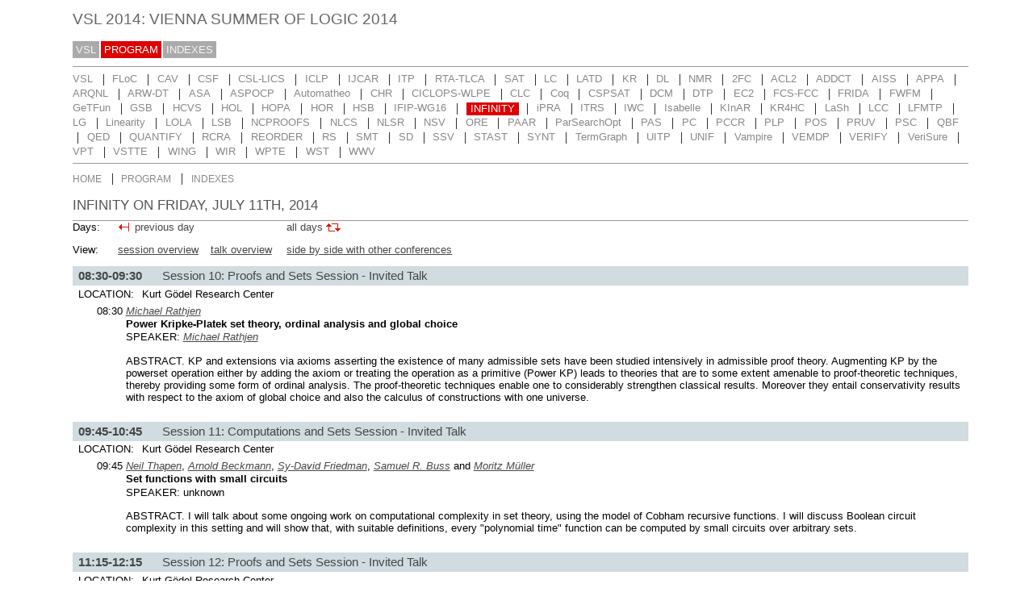

--- FILE ---
content_type: text/html; charset=UTF-8
request_url: https://www.easychair.org/smart-program/VSL2014/INFINITY-2014-07-11.html
body_size: 3465
content:
<!DOCTYPE html
      PUBLIC "-//W3C//DTD XHTML 1.0 Transitional//EN"
      "http://www.w3.org/TR/xhtml1/DTD/xhtml1-transitional.dtd">
<html xml:lang="en-US" xmlns="http://www.w3.org/1999/xhtml" lang="en-US" style="display:none">
<head>
<title>INFINITY on Friday, July 11th, 2014</title>
<script>window['ec:pageId']='7371236897269547008'</script>
<meta content="text/html; charset=UTF-8" http-equiv="Content-Type"/>
<script>if(self != top) {top.location = self.location} else {document.documentElement.style.display = "block"}</script><script>if(self != top) {top.location = self.location}</script><link href="favicon.ico" rel="icon" type="image/jpeg"/><link href="program9.css" type="text/css" rel="StyleSheet"/>
<link type="text/css" rel="StyleSheet" href="program.css"/>
</head>
<body><table class="page_table" cellspacing="0" cellpadding="0">
<tbody>
  <tr>
    <td class="left_td_column">
      &nbsp;
      <div class="left_spacer">&nbsp;</div>
    </td>
    <td class="central_td_column">
      <div class="divsearch"><input type="text" style="visibility:hidden" class="conf_search" id="search" placeholder="Search"/></div>
      <div id="title">VSL 2014: VIENNA SUMMER OF LOGIC 2014</div>
      <div id="main_menu"><a href="index.html">VSL</a><a href="program.html" class="selected">PROGRAM</a><a href="talk_indexes.html">INDEXES</a></div>
      <div id="menu2"><a href="VSL-index.html">VSL</a><span class="separator"> | </span><a href="FLoC-index.html">FLoC</a><span class="separator"> | </span><a href="CAV-index.html">CAV</a><span class="separator"> | </span><a href="CSF-index.html">CSF</a><span class="separator"> | </span><a href="CSLLICS-index.html">CSL-LICS</a><span class="separator"> | </span><a href="ICLP-index.html">ICLP</a><span class="separator"> | </span><a href="IJCAR-index.html">IJCAR</a><span class="separator"> | </span><a href="ITP-index.html">ITP</a><span class="separator"> | </span><a href="RTATLCA-cfp.html">RTA-TLCA</a><span class="separator"> | </span><a href="SAT-index.html">SAT</a><span class="separator"> | </span><a href="LC-index.html">LC</a><span class="separator"> | </span><a href="LATD-index.html">LATD</a><span class="separator"> | </span><a href="KR-index.html">KR</a><span class="separator"> | </span><a href="DL-index.html">DL</a><span class="separator"> | </span><a href="NMR-pc.html">NMR</a><span class="separator"> | </span><a href="2FC-index.html">2FC</a><span class="separator"> | </span><a href="ACL2-index.html">ACL2</a><span class="separator"> | </span><a href="ADDCT-index.html">ADDCT</a><span class="separator"> | </span><a href="AISS-index.html">AISS</a><span class="separator"> | </span><a href="APPA-index.html">APPA</a><span class="separator"> | </span><a href="ARQNL-index.html">ARQNL</a><span class="separator"> | </span><a href="ARWDT-index.html">ARW-DT</a><span class="separator"> | </span><a href="ASA-index.html">ASA</a><span class="separator"> | </span><a href="ASPOCP-index.html">ASPOCP</a><span class="separator"> | </span><a href="Automatheo-index.html">Automatheo</a><span class="separator"> | </span><a href="CHR-index.html">CHR</a><span class="separator"> | </span><a href="CICLOPSWLPE-index.html">CICLOPS-WLPE</a><span class="separator"> | </span><a href="CLC-index.html">CLC</a><span class="separator"> | </span><a href="Coq-pc.html">Coq</a><span class="separator"> | </span><a href="CSPSAT-index.html">CSPSAT</a><span class="separator"> | </span><a href="DCM-index.html">DCM</a><span class="separator"> | </span><a href="DTP-index.html">DTP</a><span class="separator"> | </span><a href="EC2-cfp.html">EC2</a><span class="separator"> | </span><a href="FCSFCC-index.html">FCS-FCC</a><span class="separator"> | </span><a href="FRIDA-index.html">FRIDA</a><span class="separator"> | </span><a href="FWFM-cfp.html">FWFM</a><span class="separator"> | </span><a href="GeTFun-pc.html">GeTFun</a><span class="separator"> | </span><a href="GSB-index.html">GSB</a><span class="separator"> | </span><a href="HCVS-index.html">HCVS</a><span class="separator"> | </span><a href="HOL-index.html">HOL</a><span class="separator"> | </span><a href="HOPA-index.html">HOPA</a><span class="separator"> | </span><a href="HOR-index.html">HOR</a><span class="separator"> | </span><a href="HSB-index.html">HSB</a><span class="separator"> | </span><a href="IFIPWG16-index.html">IFIP-WG16</a><span class="separator"> | </span><a class="selected" href="INFINITY-index.html">INFINITY</a><span class="separator"> | </span><a href="iPRA-index.html">iPRA</a><span class="separator"> | </span><a href="ITRS-index.html">ITRS</a><span class="separator"> | </span><a href="IWC-index.html">IWC</a><span class="separator"> | </span><a href="Isabelle-index.html">Isabelle</a><span class="separator"> | </span><a href="KInAR-index.html">KInAR</a><span class="separator"> | </span><a href="KR4HC-index.html">KR4HC</a><span class="separator"> | </span><a href="LaSh-index.html">LaSh</a><span class="separator"> | </span><a href="LCC-index.html">LCC</a><span class="separator"> | </span><a href="LFMTP-index.html">LFMTP</a><span class="separator"> | </span><a href="LG-cfp.html">LG</a><span class="separator"> | </span><a href="Linearity-index.html">Linearity</a><span class="separator"> | </span><a href="LOLA-index.html">LOLA</a><span class="separator"> | </span><a href="LSB-index.html">LSB</a><span class="separator"> | </span><a href="NCPROOFS-index.html">NCPROOFS</a><span class="separator"> | </span><a href="NLCS-cfp.html">NLCS</a><span class="separator"> | </span><a href="NLSR-index.html">NLSR</a><span class="separator"> | </span><a href="NSV-index.html">NSV</a><span class="separator"> | </span><a href="ORE-index.html">ORE</a><span class="separator"> | </span><a href="PAAR-index.html">PAAR</a><span class="separator"> | </span><a href="ParSearchOpt-index.html">ParSearchOpt</a><span class="separator"> | </span><a href="PAS-index.html">PAS</a><span class="separator"> | </span><a href="PC-index.html">PC</a><span class="separator"> | </span><a href="PCCR-index.html">PCCR</a><span class="separator"> | </span><a href="PLP-index.html">PLP</a><span class="separator"> | </span><a href="POS-index.html">POS</a><span class="separator"> | </span><a href="PRUV-index.html">PRUV</a><span class="separator"> | </span><a href="PSC-index.html">PSC</a><span class="separator"> | </span><a href="QBF-index.html">QBF</a><span class="separator"> | </span><a href="QED-index.html">QED</a><span class="separator"> | </span><a href="QUANTIFY-index.html">QUANTIFY</a><span class="separator"> | </span><a href="RCRA-index.html">RCRA</a><span class="separator"> | </span><a href="REORDER-index.html">REORDER</a><span class="separator"> | </span><a href="RS-index.html">RS</a><span class="separator"> | </span><a href="SMT-index.html">SMT</a><span class="separator"> | </span><a href="SD-index.html">SD</a><span class="separator"> | </span><a href="SSV-index.html">SSV</a><span class="separator"> | </span><a href="STAST-index.html">STAST</a><span class="separator"> | </span><a href="SYNT-index.html">SYNT</a><span class="separator"> | </span><a href="TermGraph-index.html">TermGraph</a><span class="separator"> | </span><a href="UITP-index.html">UITP</a><span class="separator"> | </span><a href="UNIF-index.html">UNIF</a><span class="separator"> | </span><a href="Vampire-index.html">Vampire</a><span class="separator"> | </span><a href="VEMDP-index.html">VEMDP</a><span class="separator"> | </span><a href="VERIFY-index.html">VERIFY</a><span class="separator"> | </span><a href="VeriSure-index.html">VeriSure</a><span class="separator"> | </span><a href="VPT-index.html">VPT</a><span class="separator"> | </span><a href="VSTTE-index.html">VSTTE</a><span class="separator"> | </span><a href="WING-index.html">WING</a><span class="separator"> | </span><a href="WIR-index.html">WIR</a><span class="separator"> | </span><a href="WPTE-index.html">WPTE</a><span class="separator"> | </span><a href="WST-index.html">WST</a><span class="separator"> | </span><a href="WWV-index.html">WWV</a></div>
      <div id="menu3"><a href="INFINITY-index.html">HOME</a><span class="separator"> | </span><a href="INFINITY-program.html">PROGRAM</a><span class="separator"> | </span><a href="INFINITY-talk_indexes.html">INDEXES</a></div>
      <div id="content">
        <div id="pagetitle">INFINITY ON FRIDAY, JULY 11TH, 2014</div>
      <script src="/utils/program.js"> </script><script>Program.data={pr:5,co:97483,pk:'pd:97483:2014-07-11'}</script><div class="days">Days:</div><a href="INFINITY-2014-07-10.html"><div class="previous_day">previous day</div></a><div class="day_space"> </div><div class="next_day"> </div><div class="day_space"> </div><a href="INFINITY-program.html"><div class="all_days">all days</div></a><p>View: <a href="INFINITY-bysession-2014-07-11.html" class="day_by_session">session overview</a><a href="INFINITY-bytalk-2014-07-11.html" class="day_next_link">talk overview</a><a href="bysession-2014-07-11.html" class="day_next_link">side by side with other conferences</a></p><div class="session"><a name="session:1405"><div class="heading"><span class="interval">08:30-09:30</span> <span class="title">Session 10: Proofs and Sets Session - Invited Talk</span></div></a><div class="room"><span class="room_word">Location: </span><span class="room_name">Kurt Gödel Research Center</span></div><table class="talks"><tr class="talk"><td class="time">08:30</td><td><a name="talk:3218"><div class="authors"><a class="person" href="person5310.html">Michael Rathjen</a></div></a><div class="title">Power Kripke-Platek set theory, ordinal analysis and global choice</div><div class="speaker">SPEAKER: <a class="person" href="person5310.html">Michael Rathjen</a></div><div class="abstract"><p>ABSTRACT. KP and extensions via axioms asserting the existence of many admissible sets  have been studied intensively in admissible proof theory. Augmenting KP by the powerset operation either by adding the axiom or treating the operation
 as a primitive (Power KP)  leads to theories that are to some extent amenable to proof-theoretic techniques, thereby providing some form of ordinal analysis. The proof-theoretic techniques enable one to considerably strengthen classical results.
 Moreover they entail conservativity results with respect to the axiom of global choice and also the calculus of constructions with one universe.</p></div></td></tr></table></div><div class="session"><a name="session:1406"><div class="heading"><span class="interval">09:45-10:45</span> <span class="title">Session 11: Computations and Sets Session - Invited Talk</span></div></a><div class="room"><span class="room_word">Location: </span><span class="room_name">Kurt Gödel Research Center</span></div><table class="talks"><tr class="talk"><td class="time">09:45</td><td><a name="talk:3214"><div class="authors"><a href="person4593.html" class="person">Neil Thapen</a>, <a href="person94.html" class="person">Arnold Beckmann</a>, <a href="person5306.html" class="person">Sy-David Friedman</a>, <a class="person" href="person4557.html">Samuel R. Buss</a> and <a class="person" href="person3088.html">Moritz Müller</a></div></a><div class="title">Set functions with small circuits</div><div class="speaker">SPEAKER: unknown</div><div class="abstract"><p>ABSTRACT. I will talk about some ongoing work on computational complexity in set theory, using the model of Cobham recursive functions. I will discuss Boolean circuit complexity in this setting and will show that, with suitable definitions, every "polynomial time" function can be computed by small circuits over arbitrary sets.</p></div></td></tr></table></div><div class="session"><a name="session:1407"><div class="heading"><span class="interval">11:15-12:15</span> <span class="title">Session 12: Proofs and Sets Session - Invited Talk</span></div></a><div class="room"><span class="room_word">Location: </span><span class="room_name">Kurt Gödel Research Center</span></div><table class="talks"><tr class="talk"><td class="time">11:15</td><td><a name="talk:3212"><div class="authors"><a class="person" href="person5309.html">Andreas Weiermann</a></div></a><div class="title">Analytic combinatorics of the transfinite</div><div class="speaker">SPEAKER: <a href="person5309.html" class="person">Andreas Weiermann</a></div><div class="abstract"><p>ABSTRACT. Assume that we can assign a complexity c(alpha) to each ordinal alpha smaller than epsilon_0 in some natural way.</p>
<p>Let c_alpha(n) be the number of ordinals beta less than alpha such that c(beta) does not exceed n.</p>
<p>If c behaves additively let C_alpha(z) be the generating function</p>
<p>sum_n=0^infty c_alpha(n)z^n. If c behaves multiplicatively let C&rsquo;_alpha(z) be the Dirichlet generating function sum_n=0^infty c_alpha(n) n^{-z}.</p>
<p>We are interested in the transfer between order-theoretic properties of ordinals and the analytic behavior of the generating functions in the neighborhood of 1 which is typically an essential singularity for alpha not smaller than omega^omega.</p>
<p>We will indicate how these results contribute to investigations on logical limit laws for ordinals and phase transitions for independence results.</p>
<p>We also investigate related problems in the context of planar and non planar finite rooted trees. (Joint work with Lev Gordeev and Alan Woods.)</p></div></td></tr></table></div></div>
      <div id="disclaimer"><a href="disclaimer.html">Disclaimer</a> | <a href="/smart_program.cgi">Powered by EasyChair Smart Program</a></div>
    </td>
    <td class="right_td_column">
      &nbsp;
      <div class="right_spacer">&nbsp;</div>
    </td>
  </tr>
</tbody>
</table></body>
</html>


--- FILE ---
content_type: text/css
request_url: https://www.easychair.org/smart-program/VSL2014/program9.css
body_size: 2001
content:
/* EasyChair smart program style sheets
 * (c) 2013-2014 Cool Press Ltd
 */

/* main top-level menu, contains the most general items (program, site map etc.) */

body, html  {
  margin:0pt 0pt 0pt 0pt;
  padding:0px;
  min-width:800px;
}

.page_table {
  height:100%;
  width:100%;
  border:0px;
}
.left_td_column {
  width:1%;
  vertical-align: top;
  text-align: center;
  padding:20pt 20px 20pt 20px;
}
.central_td_column {
  width:99%;
  vertical-align: top;
  padding-top:3pt;
  background:#fff;
}
.right_td_column {
  width:1%;
  vertical-align: top;
  text-align: center;
  padding:10pt 15px 20pt 15px;
}

.left_spacer{
  width: 50px;
}
.right_spacer{
  width: 50px;
}

.divsearch {
  float:right;
  width: 140px;
  height:14px;
  background-color:#fff;
  margin-top:10px;
  margin-left:20pt;
  margin-right:20pt;
  font-size:12pt;
  line-height: 14px;
}

.conf_search {
  width: 140px;
  height:14px;
  color:#666;
  background-color:#fff;
  font-size:11pt;
  font-family:verdana, sans-serif;
  padding:2px 3pt 4px 3pt;
  border:solid 1px #aaa;
  line-height: 14px;
}

#pagetitle {
  color:#555;
  font-size:13pt;
  font-family:verdana, sans-serif;
  font-weight : normal;
  padding:10pt 0pt 6pt 0pt;
  border-bottom:solid 1px #999;
} 

#main_menu {
}
#main_menu a:visited {
  color:#f6f6f6;
}
#main_menu a:hover {
  background-color:#222222;
}
#main_menu a {
  color:#f6f6f6;
  text-decoration:none;
  background-color:#aaa;
  font-size:10pt;
  margin-right:2px;
  font-family:verdana, sans-serif;
  padding:2pt 3pt 2pt 3pt;
  cursor: pointer;
  line-height:1.75;
}

/* selected main top-level menu, contains the most general items (program, site map etc.) */
#main_menu a.selected {
  color:#fff;
  text-decoration:none;
  background-color:#dd0000;
  font-size:10pt;
  margin-right:2px;
  font-family:verdana, sans-serif;
  padding:2pt 3pt 2pt 3pt;
  cursor: pointer;
}
#main_menu a.selected:visited { color:#fff; }
#main_menu a.selected:link:hover { background-color:#222; }
#main_menu a.selected:visited:hover { background-color:#222; }

/* second-level menu, for multi-conference programs contains conference aliases */
#menu2 {
  margin-top:7pt;
  margin-left:0pt;
  margin-right:0pt;
  border-top: solid 1px #999;
  padding: 4pt 0pt 4pt 0pt; 
}
#menu2 a:visited {
  color:#888888;
}
#menu2 a:hover {
  background-color:#222222;
  color: #f6f6f6
}
#menu2 a {
  color:#888888;
  text-decoration:none;
  font-size:10pt;
  white-space:nowrap;
  margin-right:2pt;
  font-family:verdana, sans-serif;
  padding:1pt 0pt 2pt 0pt;
  cursor: pointer;
}
#menu2 .separator {
  padding: 0pt 4pt 0pt 4pt;
}

/* selected main 2-level menu */
#menu2 a.selected {
  color:#fff;
  text-decoration:none;
  font-size:10pt;
  white-space:nowrap;
  margin-right:0pt;
  font-family:verdana, sans-serif;
  padding:0pt 4pt 1pt 4pt;
  cursor: pointer;
  background-color:#dd0000;
}
#menu2 a.selected:visited { color:fff; }
#menu2 a.selected:link:hover { background-color:#222; }
#menu2 a.selected:visited:hover { background-color:#222; }

/* third-level menu, appears on some pages */
#menu3 {
  margin-top:0pt;
  margin-left:0pt;
  margin-right:0pt;
  border-top:solid 1px #999;
  padding-top:7pt;
}
#menu3 a:visited {
  color:#888888;
}
#menu3 a:hover {
  background-color:#222222;
  color: #f6f6f6
}
#menu3 a {
  color:#888888;
  text-decoration:none;
  font-size:9pt;
  white-space:nowrap;
  margin-right:2pt;
  font-family:verdana, sans-serif;
  padding:1pt 0pt 2pt 0pt;
  cursor: pointer;
}
#menu3 .separator {
  padding: 0pt 4pt 0pt 4pt;
}

/* selected main 3-level menu */
#menu3 a.selected {
  color:#fff;
  text-decoration:none;
  font-size:9pt;
  white-space:nowrap;
  margin-right:0pt;
  font-family:verdana, sans-serif;
  padding:2pt 4pt 2pt 4pt;
  cursor: pointer;
  background-color:#dd0000;
}
#menu3 a.selected:visited { color:#fff; }
#menu3 a.selected:link:hover { background-color:#222; }
#menu3 a.selected:visited:hover { background-color:#222; }

/* the class of the " | " string used in menus */
.separator {}

#disclaimer {
  color: #043f76;
  font-size:8pt;
  font-family:verdana, sans-serif;
  padding:12pt 0pt 8pt 0pt;
  margin: 32pt 10pt 0pt 10pt;
  border-top:1px #999 solid;
  background-color:#fff;
  text-align:center;
  white-space:nowrap;
}

#disclaimer a:link {
  color: #043f76;
}

/* The page title, displayed on the very top of the page. E.g. LPAR 2013: 20th
 * International Conference ... */
#title {
  color:#666;
  font-size:14pt;
  font-family:verdana, sans-serif;
  padding:7pt 0pt 11pt 0pt;
}


.vsl {
  text-color: #000000;
  background-color: #d6e0d6;
}

.floc {
  text-color: #000000;
  background-color: #7cfc00;
}

.cav {
  text-color: #000000;
  background-color: #00ffff;
}

.csf {
  text-color: #000000;
  background-color: #add8e6;
}

.csllics {
  text-color: #000000;
  background-color: #00ced1;
}

.iclp {
  text-color: #000000;
  background-color: #deb887;
}

.ijcar {
  text-color: #000000;
  background-color: #ff7f50;
}

.itp {
  text-color: #000000;
  background-color: #6495ed;
}

.rtatlca {
  text-color: #000000;
  background-color: #bdb76b;
}

.sat {
  text-color: #000000;
  background-color: #a9a9a9;
}

.lc {
  text-color: #000000;
  background-color: #ff8c00;
}

.latd {
  text-color: #000000;
  background-color: #e9967a;
}

.kr {
  text-color: #000000;
  background-color: #ffff00;
}

.dl {
  text-color: #000000;
  background-color: #00bfff;
}

.nmr {
  text-color: #000000;
  background-color: #ffbbff;
}

.fc {
  text-color: #000000;
  background-color: #1e90ff;
}

.acl {
  text-color: #000000;
  background-color: #ffd700;
}

.addct {
  text-color: #000000;
  background-color: #dcdcdc;
}

.aiss {
  text-color: #000000;
  background-color: #daa520;
}

.xx {
  text-color: #000000;
  background-color: #adff2f;
}

.arqnl {
  text-color: #000000;
  background-color: #d3d3d3;
}

.arwdt {
  text-color: #000000;
  background-color: #90ee90;
}

.asa {
  text-color: #000000;
  background-color: #ffb6c1;
}

.aspocp {
  text-color: #000000;
  background-color: #ffa07a;
}

.automatheo {
  text-color: #000000;
  background-color: #ffe4e1;
}

.chr {
  text-color: #000000;
  background-color: #f08080;
}

.ciclopswlpe {
  text-color: #000000;
  background-color: #d6d600;
}

.clc {
  text-color: #000000;
  background-color: #f390cf;
}

.coq {
  text-color: #000000;
  background-color: #ffbea4;
}

.cspsat {
  text-color: #000000;
  background-color: #20b2aa;
}

.dcm {
  text-color: #000000;
  background-color: #87cefa;
}

.dtp {
  text-color: #000000;
  background-color: #afb9c4;
}

.ec {
  text-color: #000000;
  background-color: #b0c4de;
}

.fcsfcc {
  text-color: #000000;
  background-color: #78ff78;
}

.frida {
  text-color: #000000;
  background-color: #55d555;
}

.fwfm {
  text-color: #000000;
  background-color: #66cdaa;
}

.getfun {
  text-color: #000000;
  background-color: #c0c0c0;
}

.gsb {
  text-color: #000000;
  background-color: #d392e3;
}

.hcvs {
  text-color: #000000;
  background-color: #ad93e4;
}

.hol {
  text-color: #000000;
  background-color: #00fa9a;
}

.hopa {
  text-color: #000000;
  background-color: #48d1cc;
}

.hor {
  text-color: #000000;
  background-color: #eec6f0;
}

.hsb {
  text-color: #000000;
  background-color: #c8f972;
}

.iclpdc {
  text-color: #000000;
  background-color: #afeeee;
}

.ifipwg {
  text-color: #000000;
  background-color: #ffcea2;
}

.ivsl {
  text-color: #000000;
  background-color: #ffc0cb;
}

.ipra {
  text-color: #000000;
  background-color: #dda0dd;
}

.itrs {
  text-color: #000000;
  background-color: #eee8aa;
}

.iwc {
  text-color: #000000;
  background-color: #dca978;
}

.isabelle {
  text-color: #000000;
  background-color: #bdede6;
}

.kinar {
  text-color: #000000;
  background-color: #f6b57d;
}

.krhc {
  text-color: #000000;
  background-color: #c0c0c0;
}

.lash {
  text-color: #000000;
  background-color: #87ceeb;
}

.lcc {
  text-color: #000000;
  background-color: #d2b48c;
}

.lfmtp {
  text-color: #000000;
  background-color: #d8bfd8;
}

.lg {
  text-color: #000000;
  background-color: #f199f1;
}

.linearity {
  text-color: #000000;
  background-color: #f5deb3;
}

.lola {
  text-color: #000000;
  background-color: #ffff7c;
}

.lsb {
  text-color: #000000;
  background-color: #c6e38a;
}

.ncproofs {
  text-color: #000000;
  background-color: #ffb1a3;
}

.nlcs {
  text-color: #000000;
  background-color: #c5a289;
}

.nlsr {
  text-color: #000000;
  background-color: #d6e0d6;
}

.nsv {
  text-color: #000000;
  background-color: #7cfc00;
}

.ore {
  text-color: #000000;
  background-color: #00ffff;
}

.paar {
  text-color: #000000;
  background-color: #add8e6;
}

.parsearchopt {
  text-color: #000000;
  background-color: #00ced1;
}

.pas {
  text-color: #000000;
  background-color: #deb887;
}

.proofcomplexity {
  text-color: #000000;
  background-color: #ff7f50;
}

.pccr {
  text-color: #000000;
  background-color: #6495ed;
}

.plp {
  text-color: #000000;
  background-color: #bdb76b;
}

.pos {
  text-color: #000000;
  background-color: #a9a9a9;
}

.pruv {
  text-color: #000000;
  background-color: #ff8c00;
}

.psc {
  text-color: #000000;
  background-color: #e9967a;
}

.qbf {
  text-color: #000000;
  background-color: #ffff00;
}

.qed {
  text-color: #000000;
  background-color: #00bfff;
}

.quantify {
  text-color: #000000;
  background-color: #ffbbff;
}

.rcra {
  text-color: #000000;
  background-color: #1e90ff;
}

.reorder {
  text-color: #000000;
  background-color: #ffd700;
}

.rs {
  text-color: #000000;
  background-color: #dcdcdc;
}

.smt {
  text-color: #000000;
  background-color: #daa520;
}

.sd {
  text-color: #000000;
  background-color: #adff2f;
}

.ssv {
  text-color: #000000;
  background-color: #d3d3d3;
}

.stast {
  text-color: #000000;
  background-color: #90ee90;
}

.synt {
  text-color: #000000;
  background-color: #ffb6c1;
}

.termgraph {
  text-color: #000000;
  background-color: #ffa07a;
}

.uitp {
  text-color: #000000;
  background-color: #ffe4e1;
}

.unif {
  text-color: #000000;
  background-color: #f08080;
}

.vampire {
  text-color: #000000;
  background-color: #d6d600;
}

.vemdp {
  text-color: #000000;
  background-color: #f390cf;
}

.verify {
  text-color: #000000;
  background-color: #ffbea4;
}

.verisure {
  text-color: #000000;
  background-color: #20b2aa;
}

.vpt {
  text-color: #000000;
  background-color: #87cefa;
}

.vstte {
  text-color: #000000;
  background-color: #afb9c4;
}

.wing {
  text-color: #000000;
  background-color: #b0c4de;
}

.wir {
  text-color: #000000;
  background-color: #78ff78;
}

.wpte {
  text-color: #000000;
  background-color: #55d555;
}

.wst {
  text-color: #000000;
  background-color: #66cdaa;
}

.wwv {
  text-color: #000000;
  background-color: #d392e3;
}
